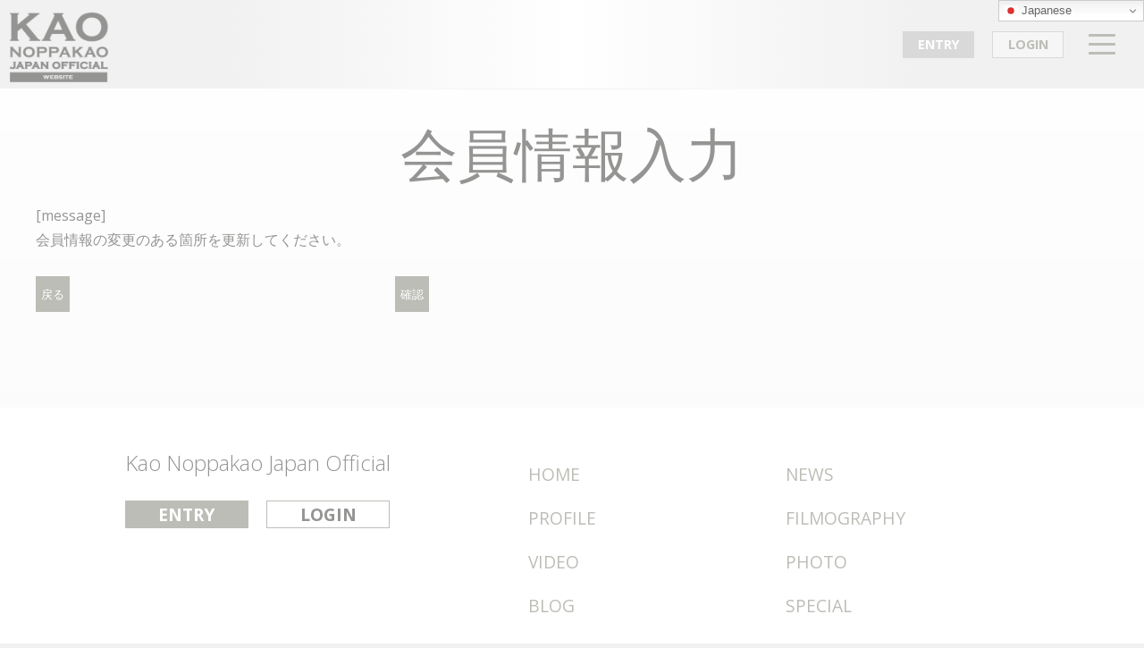

--- FILE ---
content_type: text/html; charset=UTF-8
request_url: https://kaonoppakao.jp/main01/member05/
body_size: 10104
content:
<!doctype html>
<html lang="ja">
<head>
<meta charset="utf-8">
<meta name="viewport" content="width=device-width">
<meta http-equiv="X-UA-Compatible" content="IE=edge">
<title>会員情報入力 | Kao Noppakao Japan Official</title>    
<meta name="description" content="">
    
<!--sp用  icon-->
<link rel="icon" href="favicon.ico">
<link rel="apple-touch-icon" href="hhttps://kaonoppakao.jp/wp-content/themes/kao/images/apple-touch-icon.png" sizes="180x180">
<link rel="icon" type="image/png" href="https://kaonoppakao.jp/wp-content/themes/kao/images/android-touch-icon.png" sizes="192x192">    
    
 <!--OGP-->
  <meta property="og:url" content="https://kaonoppakao.jp" />
  <meta property="og:type" content="website" />
  <meta property="og:title" content="Kao Noppakao Japan Official" />
  <meta property="og:description" content="ACTOR THAILAND「Kao Noppakao」Japan Official" />
  <meta property="og:image" content="https://kaonoppakao.jp/wp-content/themes/kao/images/ogp.jpg?20201021" />
    
<!--twitterの設定-->
<meta name="twitter:card" content="photo">
<meta name="twitter:site" content="@numberx9th">
<meta name="twitter:image" content="https://kaonoppakao.jp/wp-content/themes/kao/images/ogp.jpg" />
<meta name="twitter:title" content="Kao Noppakao Japan Official">
<meta name="twitter:description" content="Official Twitter for Kao Noppakao">      

    
<link rel="stylesheet" href="https://kaonoppakao.jp/wp-content/themes/kao/css/reset.css">
<link rel="stylesheet" href="https://kaonoppakao.jp/wp-content/themes/kao/css/common.css">
<link rel="stylesheet" href="https://kaonoppakao.jp/wp-content/themes/kao/css/drawer.css">
<link rel="stylesheet" href="https://kaonoppakao.jp/wp-content/themes/kao/css/base.css?20260114193727">
<link rel="stylesheet" href="https://kaonoppakao.jp/wp-content/themes/kao/css/responsive.css?20260114193727">
    
<!-- font -->
<link rel="preconnect" href="https://fonts.googleapis.com">
<link rel="preconnect" href="https://fonts.gstatic.com" crossorigin>
<link href="https://fonts.googleapis.com/css2?family=Noto+Sans+JP:wght@300;400;500;600;900&family=Open+Sans:wght@300;400;500;700&display=swap" rel="stylesheet">  
    
<!--アニメーション-->    
<link
  rel="stylesheet"
  href="https://cdnjs.cloudflare.com/ajax/libs/animate.css/3.6.2/animate.min.css"
/>    
    
<script>(function(html){html.className = html.className.replace(/\bno-js\b/,'js')})(document.documentElement);</script>
<title>会員情報入力 | Kao Noppakao Japan Official</title>
	<style>img:is([sizes="auto" i], [sizes^="auto," i]) { contain-intrinsic-size: 3000px 1500px }</style>
	
		<!-- All in One SEO 4.9.3 - aioseo.com -->
	<meta name="description" content="[message] [starry-multilingual key=&#039;会員情報の変更のある箇所を更新してくだ" />
	<meta name="robots" content="max-image-preview:large" />
	<link rel="canonical" href="https://kaonoppakao.jp/main01/member05/" />
	<meta name="generator" content="All in One SEO (AIOSEO) 4.9.3" />
		<meta property="og:locale" content="ja_JP" />
		<meta property="og:site_name" content="Kao Noppakao Japan Official |" />
		<meta property="og:type" content="article" />
		<meta property="og:title" content="会員情報入力 | Kao Noppakao Japan Official" />
		<meta property="og:description" content="[message] [starry-multilingual key=&#039;会員情報の変更のある箇所を更新してくだ" />
		<meta property="og:url" content="https://kaonoppakao.jp/main01/member05/" />
		<meta property="article:published_time" content="2023-07-07T04:24:12+00:00" />
		<meta property="article:modified_time" content="2024-10-22T03:09:37+00:00" />
		<meta name="twitter:card" content="summary_large_image" />
		<meta name="twitter:title" content="会員情報入力 | Kao Noppakao Japan Official" />
		<meta name="twitter:description" content="[message] [starry-multilingual key=&#039;会員情報の変更のある箇所を更新してくだ" />
		<script type="application/ld+json" class="aioseo-schema">
			{"@context":"https:\/\/schema.org","@graph":[{"@type":"BreadcrumbList","@id":"https:\/\/kaonoppakao.jp\/main01\/member05\/#breadcrumblist","itemListElement":[{"@type":"ListItem","@id":"https:\/\/kaonoppakao.jp#listItem","position":1,"name":"\u30db\u30fc\u30e0","item":"https:\/\/kaonoppakao.jp","nextItem":{"@type":"ListItem","@id":"https:\/\/kaonoppakao.jp\/main01\/#listItem","name":"STARRY\u30da\u30fc\u30b8\uff08STARRY Pages\uff09"}},{"@type":"ListItem","@id":"https:\/\/kaonoppakao.jp\/main01\/#listItem","position":2,"name":"STARRY\u30da\u30fc\u30b8\uff08STARRY Pages\uff09","item":"https:\/\/kaonoppakao.jp\/main01\/","nextItem":{"@type":"ListItem","@id":"https:\/\/kaonoppakao.jp\/main01\/member05\/#listItem","name":"\u4f1a\u54e1\u60c5\u5831\u5165\u529b"},"previousItem":{"@type":"ListItem","@id":"https:\/\/kaonoppakao.jp#listItem","name":"\u30db\u30fc\u30e0"}},{"@type":"ListItem","@id":"https:\/\/kaonoppakao.jp\/main01\/member05\/#listItem","position":3,"name":"\u4f1a\u54e1\u60c5\u5831\u5165\u529b","previousItem":{"@type":"ListItem","@id":"https:\/\/kaonoppakao.jp\/main01\/#listItem","name":"STARRY\u30da\u30fc\u30b8\uff08STARRY Pages\uff09"}}]},{"@type":"Organization","@id":"https:\/\/kaonoppakao.jp\/#organization","name":"Kao Noppakao Japan Official","url":"https:\/\/kaonoppakao.jp\/"},{"@type":"WebPage","@id":"https:\/\/kaonoppakao.jp\/main01\/member05\/#webpage","url":"https:\/\/kaonoppakao.jp\/main01\/member05\/","name":"\u4f1a\u54e1\u60c5\u5831\u5165\u529b | Kao Noppakao Japan Official","description":"[message] [starry-multilingual key='\u4f1a\u54e1\u60c5\u5831\u306e\u5909\u66f4\u306e\u3042\u308b\u7b87\u6240\u3092\u66f4\u65b0\u3057\u3066\u304f\u3060","inLanguage":"ja","isPartOf":{"@id":"https:\/\/kaonoppakao.jp\/#website"},"breadcrumb":{"@id":"https:\/\/kaonoppakao.jp\/main01\/member05\/#breadcrumblist"},"datePublished":"2023-07-07T13:24:12+09:00","dateModified":"2024-10-22T12:09:37+09:00"},{"@type":"WebSite","@id":"https:\/\/kaonoppakao.jp\/#website","url":"https:\/\/kaonoppakao.jp\/","name":"Kao Noppakao Japan Official","inLanguage":"ja","publisher":{"@id":"https:\/\/kaonoppakao.jp\/#organization"}}]}
		</script>
		<!-- All in One SEO -->

<link rel='dns-prefetch' href='//fonts.googleapis.com' />
<link href='https://fonts.gstatic.com' crossorigin rel='preconnect' />
<link rel="alternate" type="application/rss+xml" title="Kao Noppakao Japan Official &raquo; フィード" href="https://kaonoppakao.jp/feed/" />
<link rel="alternate" type="application/rss+xml" title="Kao Noppakao Japan Official &raquo; コメントフィード" href="https://kaonoppakao.jp/comments/feed/" />
<script type="text/javascript">
/* <![CDATA[ */
window._wpemojiSettings = {"baseUrl":"https:\/\/s.w.org\/images\/core\/emoji\/15.0.3\/72x72\/","ext":".png","svgUrl":"https:\/\/s.w.org\/images\/core\/emoji\/15.0.3\/svg\/","svgExt":".svg","source":{"concatemoji":"https:\/\/kaonoppakao.jp\/wp-includes\/js\/wp-emoji-release.min.js?ver=6.7.4"}};
/*! This file is auto-generated */
!function(i,n){var o,s,e;function c(e){try{var t={supportTests:e,timestamp:(new Date).valueOf()};sessionStorage.setItem(o,JSON.stringify(t))}catch(e){}}function p(e,t,n){e.clearRect(0,0,e.canvas.width,e.canvas.height),e.fillText(t,0,0);var t=new Uint32Array(e.getImageData(0,0,e.canvas.width,e.canvas.height).data),r=(e.clearRect(0,0,e.canvas.width,e.canvas.height),e.fillText(n,0,0),new Uint32Array(e.getImageData(0,0,e.canvas.width,e.canvas.height).data));return t.every(function(e,t){return e===r[t]})}function u(e,t,n){switch(t){case"flag":return n(e,"\ud83c\udff3\ufe0f\u200d\u26a7\ufe0f","\ud83c\udff3\ufe0f\u200b\u26a7\ufe0f")?!1:!n(e,"\ud83c\uddfa\ud83c\uddf3","\ud83c\uddfa\u200b\ud83c\uddf3")&&!n(e,"\ud83c\udff4\udb40\udc67\udb40\udc62\udb40\udc65\udb40\udc6e\udb40\udc67\udb40\udc7f","\ud83c\udff4\u200b\udb40\udc67\u200b\udb40\udc62\u200b\udb40\udc65\u200b\udb40\udc6e\u200b\udb40\udc67\u200b\udb40\udc7f");case"emoji":return!n(e,"\ud83d\udc26\u200d\u2b1b","\ud83d\udc26\u200b\u2b1b")}return!1}function f(e,t,n){var r="undefined"!=typeof WorkerGlobalScope&&self instanceof WorkerGlobalScope?new OffscreenCanvas(300,150):i.createElement("canvas"),a=r.getContext("2d",{willReadFrequently:!0}),o=(a.textBaseline="top",a.font="600 32px Arial",{});return e.forEach(function(e){o[e]=t(a,e,n)}),o}function t(e){var t=i.createElement("script");t.src=e,t.defer=!0,i.head.appendChild(t)}"undefined"!=typeof Promise&&(o="wpEmojiSettingsSupports",s=["flag","emoji"],n.supports={everything:!0,everythingExceptFlag:!0},e=new Promise(function(e){i.addEventListener("DOMContentLoaded",e,{once:!0})}),new Promise(function(t){var n=function(){try{var e=JSON.parse(sessionStorage.getItem(o));if("object"==typeof e&&"number"==typeof e.timestamp&&(new Date).valueOf()<e.timestamp+604800&&"object"==typeof e.supportTests)return e.supportTests}catch(e){}return null}();if(!n){if("undefined"!=typeof Worker&&"undefined"!=typeof OffscreenCanvas&&"undefined"!=typeof URL&&URL.createObjectURL&&"undefined"!=typeof Blob)try{var e="postMessage("+f.toString()+"("+[JSON.stringify(s),u.toString(),p.toString()].join(",")+"));",r=new Blob([e],{type:"text/javascript"}),a=new Worker(URL.createObjectURL(r),{name:"wpTestEmojiSupports"});return void(a.onmessage=function(e){c(n=e.data),a.terminate(),t(n)})}catch(e){}c(n=f(s,u,p))}t(n)}).then(function(e){for(var t in e)n.supports[t]=e[t],n.supports.everything=n.supports.everything&&n.supports[t],"flag"!==t&&(n.supports.everythingExceptFlag=n.supports.everythingExceptFlag&&n.supports[t]);n.supports.everythingExceptFlag=n.supports.everythingExceptFlag&&!n.supports.flag,n.DOMReady=!1,n.readyCallback=function(){n.DOMReady=!0}}).then(function(){return e}).then(function(){var e;n.supports.everything||(n.readyCallback(),(e=n.source||{}).concatemoji?t(e.concatemoji):e.wpemoji&&e.twemoji&&(t(e.twemoji),t(e.wpemoji)))}))}((window,document),window._wpemojiSettings);
/* ]]> */
</script>
<style id='wp-emoji-styles-inline-css' type='text/css'>

	img.wp-smiley, img.emoji {
		display: inline !important;
		border: none !important;
		box-shadow: none !important;
		height: 1em !important;
		width: 1em !important;
		margin: 0 0.07em !important;
		vertical-align: -0.1em !important;
		background: none !important;
		padding: 0 !important;
	}
</style>
<link rel='stylesheet' id='wp-block-library-css' href='https://kaonoppakao.jp/wp-includes/css/dist/block-library/style.min.css?ver=6.7.4' type='text/css' media='all' />
<style id='wp-block-library-theme-inline-css' type='text/css'>
.wp-block-audio :where(figcaption){color:#555;font-size:13px;text-align:center}.is-dark-theme .wp-block-audio :where(figcaption){color:#ffffffa6}.wp-block-audio{margin:0 0 1em}.wp-block-code{border:1px solid #ccc;border-radius:4px;font-family:Menlo,Consolas,monaco,monospace;padding:.8em 1em}.wp-block-embed :where(figcaption){color:#555;font-size:13px;text-align:center}.is-dark-theme .wp-block-embed :where(figcaption){color:#ffffffa6}.wp-block-embed{margin:0 0 1em}.blocks-gallery-caption{color:#555;font-size:13px;text-align:center}.is-dark-theme .blocks-gallery-caption{color:#ffffffa6}:root :where(.wp-block-image figcaption){color:#555;font-size:13px;text-align:center}.is-dark-theme :root :where(.wp-block-image figcaption){color:#ffffffa6}.wp-block-image{margin:0 0 1em}.wp-block-pullquote{border-bottom:4px solid;border-top:4px solid;color:currentColor;margin-bottom:1.75em}.wp-block-pullquote cite,.wp-block-pullquote footer,.wp-block-pullquote__citation{color:currentColor;font-size:.8125em;font-style:normal;text-transform:uppercase}.wp-block-quote{border-left:.25em solid;margin:0 0 1.75em;padding-left:1em}.wp-block-quote cite,.wp-block-quote footer{color:currentColor;font-size:.8125em;font-style:normal;position:relative}.wp-block-quote:where(.has-text-align-right){border-left:none;border-right:.25em solid;padding-left:0;padding-right:1em}.wp-block-quote:where(.has-text-align-center){border:none;padding-left:0}.wp-block-quote.is-large,.wp-block-quote.is-style-large,.wp-block-quote:where(.is-style-plain){border:none}.wp-block-search .wp-block-search__label{font-weight:700}.wp-block-search__button{border:1px solid #ccc;padding:.375em .625em}:where(.wp-block-group.has-background){padding:1.25em 2.375em}.wp-block-separator.has-css-opacity{opacity:.4}.wp-block-separator{border:none;border-bottom:2px solid;margin-left:auto;margin-right:auto}.wp-block-separator.has-alpha-channel-opacity{opacity:1}.wp-block-separator:not(.is-style-wide):not(.is-style-dots){width:100px}.wp-block-separator.has-background:not(.is-style-dots){border-bottom:none;height:1px}.wp-block-separator.has-background:not(.is-style-wide):not(.is-style-dots){height:2px}.wp-block-table{margin:0 0 1em}.wp-block-table td,.wp-block-table th{word-break:normal}.wp-block-table :where(figcaption){color:#555;font-size:13px;text-align:center}.is-dark-theme .wp-block-table :where(figcaption){color:#ffffffa6}.wp-block-video :where(figcaption){color:#555;font-size:13px;text-align:center}.is-dark-theme .wp-block-video :where(figcaption){color:#ffffffa6}.wp-block-video{margin:0 0 1em}:root :where(.wp-block-template-part.has-background){margin-bottom:0;margin-top:0;padding:1.25em 2.375em}
</style>
<link rel='stylesheet' id='aioseo/css/src/vue/standalone/blocks/table-of-contents/global.scss-css' href='https://kaonoppakao.jp/wp-content/plugins/all-in-one-seo-pack/dist/Lite/assets/css/table-of-contents/global.e90f6d47.css?ver=4.9.3' type='text/css' media='all' />
<style id='classic-theme-styles-inline-css' type='text/css'>
/*! This file is auto-generated */
.wp-block-button__link{color:#fff;background-color:#32373c;border-radius:9999px;box-shadow:none;text-decoration:none;padding:calc(.667em + 2px) calc(1.333em + 2px);font-size:1.125em}.wp-block-file__button{background:#32373c;color:#fff;text-decoration:none}
</style>
<style id='global-styles-inline-css' type='text/css'>
:root{--wp--preset--aspect-ratio--square: 1;--wp--preset--aspect-ratio--4-3: 4/3;--wp--preset--aspect-ratio--3-4: 3/4;--wp--preset--aspect-ratio--3-2: 3/2;--wp--preset--aspect-ratio--2-3: 2/3;--wp--preset--aspect-ratio--16-9: 16/9;--wp--preset--aspect-ratio--9-16: 9/16;--wp--preset--color--black: #000000;--wp--preset--color--cyan-bluish-gray: #abb8c3;--wp--preset--color--white: #ffffff;--wp--preset--color--pale-pink: #f78da7;--wp--preset--color--vivid-red: #cf2e2e;--wp--preset--color--luminous-vivid-orange: #ff6900;--wp--preset--color--luminous-vivid-amber: #fcb900;--wp--preset--color--light-green-cyan: #7bdcb5;--wp--preset--color--vivid-green-cyan: #00d084;--wp--preset--color--pale-cyan-blue: #8ed1fc;--wp--preset--color--vivid-cyan-blue: #0693e3;--wp--preset--color--vivid-purple: #9b51e0;--wp--preset--gradient--vivid-cyan-blue-to-vivid-purple: linear-gradient(135deg,rgba(6,147,227,1) 0%,rgb(155,81,224) 100%);--wp--preset--gradient--light-green-cyan-to-vivid-green-cyan: linear-gradient(135deg,rgb(122,220,180) 0%,rgb(0,208,130) 100%);--wp--preset--gradient--luminous-vivid-amber-to-luminous-vivid-orange: linear-gradient(135deg,rgba(252,185,0,1) 0%,rgba(255,105,0,1) 100%);--wp--preset--gradient--luminous-vivid-orange-to-vivid-red: linear-gradient(135deg,rgba(255,105,0,1) 0%,rgb(207,46,46) 100%);--wp--preset--gradient--very-light-gray-to-cyan-bluish-gray: linear-gradient(135deg,rgb(238,238,238) 0%,rgb(169,184,195) 100%);--wp--preset--gradient--cool-to-warm-spectrum: linear-gradient(135deg,rgb(74,234,220) 0%,rgb(151,120,209) 20%,rgb(207,42,186) 40%,rgb(238,44,130) 60%,rgb(251,105,98) 80%,rgb(254,248,76) 100%);--wp--preset--gradient--blush-light-purple: linear-gradient(135deg,rgb(255,206,236) 0%,rgb(152,150,240) 100%);--wp--preset--gradient--blush-bordeaux: linear-gradient(135deg,rgb(254,205,165) 0%,rgb(254,45,45) 50%,rgb(107,0,62) 100%);--wp--preset--gradient--luminous-dusk: linear-gradient(135deg,rgb(255,203,112) 0%,rgb(199,81,192) 50%,rgb(65,88,208) 100%);--wp--preset--gradient--pale-ocean: linear-gradient(135deg,rgb(255,245,203) 0%,rgb(182,227,212) 50%,rgb(51,167,181) 100%);--wp--preset--gradient--electric-grass: linear-gradient(135deg,rgb(202,248,128) 0%,rgb(113,206,126) 100%);--wp--preset--gradient--midnight: linear-gradient(135deg,rgb(2,3,129) 0%,rgb(40,116,252) 100%);--wp--preset--font-size--small: 13px;--wp--preset--font-size--medium: 20px;--wp--preset--font-size--large: 36px;--wp--preset--font-size--x-large: 42px;--wp--preset--spacing--20: 0.44rem;--wp--preset--spacing--30: 0.67rem;--wp--preset--spacing--40: 1rem;--wp--preset--spacing--50: 1.5rem;--wp--preset--spacing--60: 2.25rem;--wp--preset--spacing--70: 3.38rem;--wp--preset--spacing--80: 5.06rem;--wp--preset--shadow--natural: 6px 6px 9px rgba(0, 0, 0, 0.2);--wp--preset--shadow--deep: 12px 12px 50px rgba(0, 0, 0, 0.4);--wp--preset--shadow--sharp: 6px 6px 0px rgba(0, 0, 0, 0.2);--wp--preset--shadow--outlined: 6px 6px 0px -3px rgba(255, 255, 255, 1), 6px 6px rgba(0, 0, 0, 1);--wp--preset--shadow--crisp: 6px 6px 0px rgba(0, 0, 0, 1);}:where(.is-layout-flex){gap: 0.5em;}:where(.is-layout-grid){gap: 0.5em;}body .is-layout-flex{display: flex;}.is-layout-flex{flex-wrap: wrap;align-items: center;}.is-layout-flex > :is(*, div){margin: 0;}body .is-layout-grid{display: grid;}.is-layout-grid > :is(*, div){margin: 0;}:where(.wp-block-columns.is-layout-flex){gap: 2em;}:where(.wp-block-columns.is-layout-grid){gap: 2em;}:where(.wp-block-post-template.is-layout-flex){gap: 1.25em;}:where(.wp-block-post-template.is-layout-grid){gap: 1.25em;}.has-black-color{color: var(--wp--preset--color--black) !important;}.has-cyan-bluish-gray-color{color: var(--wp--preset--color--cyan-bluish-gray) !important;}.has-white-color{color: var(--wp--preset--color--white) !important;}.has-pale-pink-color{color: var(--wp--preset--color--pale-pink) !important;}.has-vivid-red-color{color: var(--wp--preset--color--vivid-red) !important;}.has-luminous-vivid-orange-color{color: var(--wp--preset--color--luminous-vivid-orange) !important;}.has-luminous-vivid-amber-color{color: var(--wp--preset--color--luminous-vivid-amber) !important;}.has-light-green-cyan-color{color: var(--wp--preset--color--light-green-cyan) !important;}.has-vivid-green-cyan-color{color: var(--wp--preset--color--vivid-green-cyan) !important;}.has-pale-cyan-blue-color{color: var(--wp--preset--color--pale-cyan-blue) !important;}.has-vivid-cyan-blue-color{color: var(--wp--preset--color--vivid-cyan-blue) !important;}.has-vivid-purple-color{color: var(--wp--preset--color--vivid-purple) !important;}.has-black-background-color{background-color: var(--wp--preset--color--black) !important;}.has-cyan-bluish-gray-background-color{background-color: var(--wp--preset--color--cyan-bluish-gray) !important;}.has-white-background-color{background-color: var(--wp--preset--color--white) !important;}.has-pale-pink-background-color{background-color: var(--wp--preset--color--pale-pink) !important;}.has-vivid-red-background-color{background-color: var(--wp--preset--color--vivid-red) !important;}.has-luminous-vivid-orange-background-color{background-color: var(--wp--preset--color--luminous-vivid-orange) !important;}.has-luminous-vivid-amber-background-color{background-color: var(--wp--preset--color--luminous-vivid-amber) !important;}.has-light-green-cyan-background-color{background-color: var(--wp--preset--color--light-green-cyan) !important;}.has-vivid-green-cyan-background-color{background-color: var(--wp--preset--color--vivid-green-cyan) !important;}.has-pale-cyan-blue-background-color{background-color: var(--wp--preset--color--pale-cyan-blue) !important;}.has-vivid-cyan-blue-background-color{background-color: var(--wp--preset--color--vivid-cyan-blue) !important;}.has-vivid-purple-background-color{background-color: var(--wp--preset--color--vivid-purple) !important;}.has-black-border-color{border-color: var(--wp--preset--color--black) !important;}.has-cyan-bluish-gray-border-color{border-color: var(--wp--preset--color--cyan-bluish-gray) !important;}.has-white-border-color{border-color: var(--wp--preset--color--white) !important;}.has-pale-pink-border-color{border-color: var(--wp--preset--color--pale-pink) !important;}.has-vivid-red-border-color{border-color: var(--wp--preset--color--vivid-red) !important;}.has-luminous-vivid-orange-border-color{border-color: var(--wp--preset--color--luminous-vivid-orange) !important;}.has-luminous-vivid-amber-border-color{border-color: var(--wp--preset--color--luminous-vivid-amber) !important;}.has-light-green-cyan-border-color{border-color: var(--wp--preset--color--light-green-cyan) !important;}.has-vivid-green-cyan-border-color{border-color: var(--wp--preset--color--vivid-green-cyan) !important;}.has-pale-cyan-blue-border-color{border-color: var(--wp--preset--color--pale-cyan-blue) !important;}.has-vivid-cyan-blue-border-color{border-color: var(--wp--preset--color--vivid-cyan-blue) !important;}.has-vivid-purple-border-color{border-color: var(--wp--preset--color--vivid-purple) !important;}.has-vivid-cyan-blue-to-vivid-purple-gradient-background{background: var(--wp--preset--gradient--vivid-cyan-blue-to-vivid-purple) !important;}.has-light-green-cyan-to-vivid-green-cyan-gradient-background{background: var(--wp--preset--gradient--light-green-cyan-to-vivid-green-cyan) !important;}.has-luminous-vivid-amber-to-luminous-vivid-orange-gradient-background{background: var(--wp--preset--gradient--luminous-vivid-amber-to-luminous-vivid-orange) !important;}.has-luminous-vivid-orange-to-vivid-red-gradient-background{background: var(--wp--preset--gradient--luminous-vivid-orange-to-vivid-red) !important;}.has-very-light-gray-to-cyan-bluish-gray-gradient-background{background: var(--wp--preset--gradient--very-light-gray-to-cyan-bluish-gray) !important;}.has-cool-to-warm-spectrum-gradient-background{background: var(--wp--preset--gradient--cool-to-warm-spectrum) !important;}.has-blush-light-purple-gradient-background{background: var(--wp--preset--gradient--blush-light-purple) !important;}.has-blush-bordeaux-gradient-background{background: var(--wp--preset--gradient--blush-bordeaux) !important;}.has-luminous-dusk-gradient-background{background: var(--wp--preset--gradient--luminous-dusk) !important;}.has-pale-ocean-gradient-background{background: var(--wp--preset--gradient--pale-ocean) !important;}.has-electric-grass-gradient-background{background: var(--wp--preset--gradient--electric-grass) !important;}.has-midnight-gradient-background{background: var(--wp--preset--gradient--midnight) !important;}.has-small-font-size{font-size: var(--wp--preset--font-size--small) !important;}.has-medium-font-size{font-size: var(--wp--preset--font-size--medium) !important;}.has-large-font-size{font-size: var(--wp--preset--font-size--large) !important;}.has-x-large-font-size{font-size: var(--wp--preset--font-size--x-large) !important;}
:where(.wp-block-post-template.is-layout-flex){gap: 1.25em;}:where(.wp-block-post-template.is-layout-grid){gap: 1.25em;}
:where(.wp-block-columns.is-layout-flex){gap: 2em;}:where(.wp-block-columns.is-layout-grid){gap: 2em;}
:root :where(.wp-block-pullquote){font-size: 1.5em;line-height: 1.6;}
</style>
<link rel='stylesheet' id='contact-form-7-css' href='https://kaonoppakao.jp/wp-content/plugins/contact-form-7/includes/css/styles.css?ver=5.8' type='text/css' media='all' />
<link rel='stylesheet' id='foobox-free-min-css' href='https://kaonoppakao.jp/wp-content/plugins/foobox-image-lightbox/free/css/foobox.free.min.css?ver=2.7.27' type='text/css' media='all' />
<link rel='stylesheet' id='wp-pagenavi-css' href='https://kaonoppakao.jp/wp-content/plugins/wp-pagenavi/pagenavi-css.css?ver=2.70' type='text/css' media='all' />
<link rel='stylesheet' id='dashicons-css' href='https://kaonoppakao.jp/wp-includes/css/dashicons.min.css?ver=6.7.4' type='text/css' media='all' />
<link rel='stylesheet' id='twentyseventeen-fonts-css' href='https://fonts.googleapis.com/css?family=Libre+Franklin%3A300%2C300i%2C400%2C400i%2C600%2C600i%2C800%2C800i&#038;subset=latin%2Clatin-ext' type='text/css' media='all' />
<link rel='stylesheet' id='twentyseventeen-style-css' href='https://kaonoppakao.jp/wp-content/themes/kao/style.css?ver=6.7.4' type='text/css' media='all' />
<link rel='stylesheet' id='twentyseventeen-block-style-css' href='https://kaonoppakao.jp/wp-content/themes/kao/assets/css/blocks.css?ver=1.0' type='text/css' media='all' />
<!--[if lt IE 9]>
<link rel='stylesheet' id='twentyseventeen-ie8-css' href='https://kaonoppakao.jp/wp-content/themes/kao/assets/css/ie8.css?ver=1.0' type='text/css' media='all' />
<![endif]-->
<script type="text/javascript" src="https://kaonoppakao.jp/wp-includes/js/jquery/jquery.min.js?ver=3.7.1" id="jquery-core-js"></script>
<script type="text/javascript" src="https://kaonoppakao.jp/wp-includes/js/jquery/jquery-migrate.min.js?ver=3.4.1" id="jquery-migrate-js"></script>
<!--[if lt IE 9]>
<script type="text/javascript" src="https://kaonoppakao.jp/wp-content/themes/kao/assets/js/html5.js?ver=3.7.3" id="html5-js"></script>
<![endif]-->
<script type="text/javascript" id="foobox-free-min-js-before">
/* <![CDATA[ */
/* Run FooBox FREE (v2.7.27) */
var FOOBOX = window.FOOBOX = {
	ready: true,
	disableOthers: false,
	o: {wordpress: { enabled: true }, countMessage:'image %index of %total', captions: { dataTitle: ["captionTitle","title"], dataDesc: ["captionDesc","description"] }, excludes:'.fbx-link,.nofoobox,.nolightbox,a[href*="pinterest.com/pin/create/button/"]', affiliate : { enabled: false }},
	selectors: [
		".gallery", ".wp-block-gallery", ".wp-caption", ".wp-block-image", "a:has(img[class*=wp-image-])", ".foobox"
	],
	pre: function( $ ){
		// Custom JavaScript (Pre)
		
	},
	post: function( $ ){
		// Custom JavaScript (Post)
		
		// Custom Captions Code
		
	},
	custom: function( $ ){
		// Custom Extra JS
		
	}
};
/* ]]> */
</script>
<script type="text/javascript" src="https://kaonoppakao.jp/wp-content/plugins/foobox-image-lightbox/free/js/foobox.free.min.js?ver=2.7.27" id="foobox-free-min-js"></script>
<link rel="https://api.w.org/" href="https://kaonoppakao.jp/wp-json/" /><link rel="alternate" title="JSON" type="application/json" href="https://kaonoppakao.jp/wp-json/wp/v2/pages/45" /><link rel="EditURI" type="application/rsd+xml" title="RSD" href="https://kaonoppakao.jp/xmlrpc.php?rsd" />
<meta name="generator" content="WordPress 6.7.4" />
<link rel='shortlink' href='https://kaonoppakao.jp/?p=45' />
<link rel="alternate" title="oEmbed (JSON)" type="application/json+oembed" href="https://kaonoppakao.jp/wp-json/oembed/1.0/embed?url=https%3A%2F%2Fkaonoppakao.jp%2Fmain01%2Fmember05%2F" />
<link rel="alternate" title="oEmbed (XML)" type="text/xml+oembed" href="https://kaonoppakao.jp/wp-json/oembed/1.0/embed?url=https%3A%2F%2Fkaonoppakao.jp%2Fmain01%2Fmember05%2F&#038;format=xml" />
<script type='text/javascript' src='https://kaonoppakao.jp/wp-content/plugins/wp-starry/js/wp-starry-base.js'></script>
<link rel='stylesheet' type='text/css' href='https://kaonoppakao.jp/wp-content/plugins/wp-starry/css/wp-starry-base.css'>
<script type='text/javascript' src='https://kaonoppakao.jp/wp-content/plugins/wp-starry/js/wp-starry-ec.js'></script>
<link rel='stylesheet' type='text/css' href='https://kaonoppakao.jp/wp-content/plugins/wp-starry/css/wp-starry-ec.css'>
<link rel='stylesheet' type='text/css' href='https://kaonoppakao.jp/wp-content/plugins/wp-starry/css/wp-starry.css'>
<script type="text/javascript" src="https://static.mul-pay.jp/ext/js/token.js"></script>
<script src="https://www.google.com/recaptcha/enterprise.js" data-callback="clearcall" data-sitekey=6LfNX1YqAAAAAN5-ijgSGeBuJwk9h2KH1Egf9Td4></script>
<link rel="icon" href="https://kaonoppakao.jp/wp-content/uploads/2023/08/cropped-logo_main_512-32x32.jpg" sizes="32x32" />
<link rel="icon" href="https://kaonoppakao.jp/wp-content/uploads/2023/08/cropped-logo_main_512-192x192.jpg" sizes="192x192" />
<link rel="apple-touch-icon" href="https://kaonoppakao.jp/wp-content/uploads/2023/08/cropped-logo_main_512-180x180.jpg" />
<meta name="msapplication-TileImage" content="https://kaonoppakao.jp/wp-content/uploads/2023/08/cropped-logo_main_512-270x270.jpg" />
    

</head>

<body class="preload">  

<div class="wrapper child">
	<header>        
    <div id="header-child" class="">
          
        <h1>
            <a href="https://kaonoppakao.jp"><img src="https://kaonoppakao.jp/wp-content/themes/kao/images/logo_gray.png" alt="Kao Noppakao Japan Official"></a>
            </h1>

        <!--STARRY-->
        <div class="header-top-menu">
        <div class="menu-starry_menu-container"><ul id="STARRY" class="menu"><li id="menu-item-77" class="entry menu-item menu-item-type-post_type menu-item-object-page menu-item-77"><a href="https://kaonoppakao.jp/main01/entry01/">ENTRY</a></li>
<li id="menu-item-75" class="menu-item menu-item-type-post_type menu-item-object-page menu-item-75"><a href="https://kaonoppakao.jp/main01/login01/">LOGIN</a></li>
</ul></div>         
    
        </div>
        
<div id="navArea">
    
  <nav>
      
    <div class="inner">
        
    <div class="navlogo">
        <a href="https://kaonoppakao.jp"><img src="https://kaonoppakao.jp/wp-content/themes/kao/images/logo_gray.png" alt="Kao Noppakao Japan Official"></a></div>    
        
    <div class="">   
        <div class="menu-main_menu-container"><ul id="Primary" class="menu"><li id="menu-item-164" class="menu-item menu-item-type-custom menu-item-object-custom menu-item-164"><a href="/">HOME</a></li>
<li id="menu-item-165" class="menu-item menu-item-type-custom menu-item-object-custom menu-item-165"><a href="/news/">NEWS</a></li>
<li id="menu-item-162" class="menu-item menu-item-type-post_type menu-item-object-page menu-item-162"><a href="https://kaonoppakao.jp/profile/">PROFILE<!--更新可能--></a></li>
<li id="menu-item-168" class="menu-item menu-item-type-custom menu-item-object-custom menu-item-168"><a href="/filmography/">FILMOGRAPHY</a></li>
<li id="menu-item-166" class="menu-item menu-item-type-custom menu-item-object-custom menu-item-166"><a href="/video/">VIDEO</a></li>
<li id="menu-item-167" class="menu-item menu-item-type-custom menu-item-object-custom menu-item-167"><a href="/photo/">PHOTO</a></li>
<li id="menu-item-161" class="menu-item menu-item-type-post_type menu-item-object-page menu-item-161"><a href="https://kaonoppakao.jp/blog/">BLOG</a></li>
<li id="menu-item-169" class="menu-item menu-item-type-custom menu-item-object-custom menu-item-169"><a href="/special/">SPECIAL</a></li>
<li id="menu-item-160" class="menu-item menu-item-type-post_type menu-item-object-page menu-item-160"><a href="https://kaonoppakao.jp/present/">PRESENT</a></li>
<li id="menu-item-171" class="menu-item menu-item-type-custom menu-item-object-custom menu-item-has-children menu-item-171"><a>SHOP</a>
<ul class="sub-menu">
	<li id="menu-item-208" class="menu-item menu-item-type-post_type menu-item-object-page menu-item-208"><a href="https://kaonoppakao.jp/official-shop/">OFFICIAL SHOP</a></li>
	<li id="menu-item-170" class="menu-item menu-item-type-custom menu-item-object-custom menu-item-170"><a target="_blank" href="https://kaonoppakao-gacha.starry-content.solutions/gachafree">GACHA</a></li>
</ul>
</li>
<li id="menu-item-236" class="menu-item menu-item-type-post_type menu-item-object-page menu-item-236"><a href="https://kaonoppakao.jp/membership-card/">MEMBERSHIP CARD<!--更新用--></a></li>
<li id="menu-item-159" class="menu-item menu-item-type-post_type menu-item-object-page menu-item-159"><a href="https://kaonoppakao.jp/fanclub/">FANCLUB</a></li>
<li id="menu-item-163" class="menu-item menu-item-type-post_type menu-item-object-page menu-item-163"><a href="https://kaonoppakao.jp/main01/support01/">CONTACT</a></li>
</ul></div>      
        
        <!--SNS-->
        <div class="menu-sns-container"><ul id="SNS" class="menu"><li id="menu-item-172" class="menu-item menu-item-type-custom menu-item-object-custom menu-item-172"><a target="_blank" href="https://www.instagram.com/numberx9th/"><img src="/wp-content/themes/kao/images/instagram.png" alt="instagram"></a></li>
<li id="menu-item-173" class="menu-item menu-item-type-custom menu-item-object-custom menu-item-173"><a target="_blank" href="https://twitter.com/numberx9th"><img src="/wp-content/themes/kao/images/X.png" alt="X"></a></li>
</ul></div>  
        
    </div>
    </div>
  </nav>

  <div class="toggle_btn">
    <span></span>
    <span></span>
    <span></span>
  </div>

  <div id="mask"></div>

</div></div>
	</header>

	

<div class="area">
<h2 class="color-gray">会員情報入力</h2>
	<div id="primary" class="content-area">
		<main id="main" class="site-main fc-f" role="main">

      
            
    <div id='div_member05' class='stry-wrap'>
[message]</p>
<form name='frmMember05' action='?page_id=45' method='post'>
会員情報の変更のある箇所を更新してください。</p>
<div style='display: inline-block;'><button type='button' id='backbtn' name='backbtn' onclick='backMemberInput(41);'>戻る</button></div>
<div style='display: inline-block; margin-left: 30%;'><button type='submit' id='btn' name='btn'>確認</button></div>
<p><input type='hidden' name='tid' value=''><br />
</form>
</div>
        
            
          

		</main><!-- #main -->
	</div><!-- #primary -->
</div><!-- .wrap -->

<div class="gtranslate_wrapper" id="gt-wrapper-43648245"></div><script type="text/javascript" src="https://kaonoppakao.jp/wp-content/plugins/contact-form-7/includes/swv/js/index.js?ver=5.8" id="swv-js"></script>
<script type="text/javascript" id="contact-form-7-js-extra">
/* <![CDATA[ */
var wpcf7 = {"api":{"root":"https:\/\/kaonoppakao.jp\/wp-json\/","namespace":"contact-form-7\/v1"}};
/* ]]> */
</script>
<script type="text/javascript" src="https://kaonoppakao.jp/wp-content/plugins/contact-form-7/includes/js/index.js?ver=5.8" id="contact-form-7-js"></script>
<script type="text/javascript" id="twentyseventeen-skip-link-focus-fix-js-extra">
/* <![CDATA[ */
var twentyseventeenScreenReaderText = {"quote":"<svg class=\"icon icon-quote-right\" aria-hidden=\"true\" role=\"img\"> <use href=\"#icon-quote-right\" xlink:href=\"#icon-quote-right\"><\/use> <\/svg>"};
/* ]]> */
</script>
<script type="text/javascript" src="https://kaonoppakao.jp/wp-content/themes/kao/assets/js/skip-link-focus-fix.js?ver=1.0" id="twentyseventeen-skip-link-focus-fix-js"></script>
<script type="text/javascript" src="https://kaonoppakao.jp/wp-content/themes/kao/assets/js/global.js?ver=1.0" id="twentyseventeen-global-js"></script>
<script type="text/javascript" src="https://kaonoppakao.jp/wp-content/themes/kao/assets/js/jquery.scrollTo.js?ver=2.1.2" id="jquery-scrollto-js"></script>
<script type="text/javascript" id="gt_widget_script_43648245-js-before">
/* <![CDATA[ */
window.gtranslateSettings = /* document.write */ window.gtranslateSettings || {};window.gtranslateSettings['43648245'] = {"default_language":"ja","languages":["zh-CN","en","ja","ko","th"],"url_structure":"none","flag_style":"2d","flag_size":16,"wrapper_selector":"#gt-wrapper-43648245","alt_flags":[],"switcher_open_direction":"top","switcher_horizontal_position":"left","switcher_vertical_position":"top","switcher_text_color":"#666","switcher_arrow_color":"#666","switcher_border_color":"#ccc","switcher_background_color":"#fff","switcher_background_shadow_color":"#efefef","switcher_background_hover_color":"#fff","dropdown_text_color":"#000","dropdown_hover_color":"#fff","dropdown_background_color":"#eee","flags_location":"\/wp-content\/plugins\/gtranslate\/flags\/"};
/* ]]> */
</script><script src="https://kaonoppakao.jp/wp-content/plugins/gtranslate/js/dwf.js?ver=6.7.4" data-no-optimize="1" data-no-minify="1" data-gt-orig-url="/main01/member05/" data-gt-orig-domain="kaonoppakao.jp" data-gt-widget-id="43648245" defer></script>
<div id="page_top"><a href="#"></a></div>

<footer>
<div class="flexwrap JCsb footer-menu">
    <div class="footer-menu-box">
        <p class="color-gray4">Kao Noppakao Japan Official</p>
        <!--STARRY-->
        <div class="menu-starry_menu-container"><ul id="STARRY" class="menu"><li class="entry menu-item menu-item-type-post_type menu-item-object-page menu-item-77"><a href="https://kaonoppakao.jp/main01/entry01/">ENTRY</a></li>
<li class="menu-item menu-item-type-post_type menu-item-object-page menu-item-75"><a href="https://kaonoppakao.jp/main01/login01/">LOGIN</a></li>
</ul></div></div>
    
    <div class="footer-menu-box color-gray3">
        <div class="menu-main_menu-container"><ul id="Primary" class="menu"><li class="menu-item menu-item-type-custom menu-item-object-custom menu-item-164"><a href="/">HOME</a></li>
<li class="menu-item menu-item-type-custom menu-item-object-custom menu-item-165"><a href="/news/">NEWS</a></li>
<li class="menu-item menu-item-type-post_type menu-item-object-page menu-item-162"><a href="https://kaonoppakao.jp/profile/">PROFILE<!--更新可能--></a></li>
<li class="menu-item menu-item-type-custom menu-item-object-custom menu-item-168"><a href="/filmography/">FILMOGRAPHY</a></li>
<li class="menu-item menu-item-type-custom menu-item-object-custom menu-item-166"><a href="/video/">VIDEO</a></li>
<li class="menu-item menu-item-type-custom menu-item-object-custom menu-item-167"><a href="/photo/">PHOTO</a></li>
<li class="menu-item menu-item-type-post_type menu-item-object-page menu-item-161"><a href="https://kaonoppakao.jp/blog/">BLOG</a></li>
<li class="menu-item menu-item-type-custom menu-item-object-custom menu-item-169"><a href="/special/">SPECIAL</a></li>
<li class="menu-item menu-item-type-post_type menu-item-object-page menu-item-160"><a href="https://kaonoppakao.jp/present/">PRESENT</a></li>
<li class="menu-item menu-item-type-custom menu-item-object-custom menu-item-has-children menu-item-171"><a>SHOP</a>
<ul class="sub-menu">
	<li class="menu-item menu-item-type-post_type menu-item-object-page menu-item-208"><a href="https://kaonoppakao.jp/official-shop/">OFFICIAL SHOP</a></li>
	<li class="menu-item menu-item-type-custom menu-item-object-custom menu-item-170"><a target="_blank" href="https://kaonoppakao-gacha.starry-content.solutions/gachafree">GACHA</a></li>
</ul>
</li>
<li class="menu-item menu-item-type-post_type menu-item-object-page menu-item-236"><a href="https://kaonoppakao.jp/membership-card/">MEMBERSHIP CARD<!--更新用--></a></li>
<li class="menu-item menu-item-type-post_type menu-item-object-page menu-item-159"><a href="https://kaonoppakao.jp/fanclub/">FANCLUB</a></li>
<li class="menu-item menu-item-type-post_type menu-item-object-page menu-item-163"><a href="https://kaonoppakao.jp/main01/support01/">CONTACT</a></li>
</ul></div>        <!--SNS-->
        <div class="menu-sns-container"><ul id="SNS" class="menu"><li class="menu-item menu-item-type-custom menu-item-object-custom menu-item-172"><a target="_blank" href="https://www.instagram.com/numberx9th/"><img src="/wp-content/themes/kao/images/instagram.png" alt="instagram"></a></li>
<li class="menu-item menu-item-type-custom menu-item-object-custom menu-item-173"><a target="_blank" href="https://twitter.com/numberx9th"><img src="/wp-content/themes/kao/images/X.png" alt="X"></a></li>
</ul></div></div>
            
    
    </div>
	<p class="copy font-small color-gray4">
        A <a href="https://starry-inc.jp/" target="_blank" rel="noreferrer noopener">STARRY</a> website - <a href="https://starry-inc.jp/termsofservice/" target="_blank" rel="noreferrer noopener">terms</a> / <a href="https://starry-inc.jp/privacypolicy/" target="_blank">privacy</a> / <a href="https://starry-inc.jp/specifiedcommercialtransactionlaw/" target="_blank" rel="noreferrer noopener">asct</a> -
<br>Copyright &copy; Kao Noppakao. 2026 + STARRY. All rights reserved.
        <br>
		本サイトに記載のテキストおよび画像、映像、一切のコンテンツについて、許可なく転載することを固く禁じます。    
    </p>
</footer>
</div><!--wrapper-->


    <script type="text/javascript" src="https://ajax.googleapis.com/ajax/libs/jquery/1.11.3/jquery.min.js"></script>
    <script type="text/javascript" src="https://kaonoppakao.jp/wp-content/themes/kao/js/wow.js"></script>
    <script type="text/javascript" src="https://kaonoppakao.jp/wp-content/themes/kao/js/main.js?0713"></script>


</body>
</html>

--- FILE ---
content_type: text/css
request_url: https://kaonoppakao.jp/wp-content/themes/kao/css/base.css?20260114193727
body_size: 5733
content:
@charset "UTF-8";

/* STARRY */
/* 12ヶ月コースボタン */
.stry-course-select-table button{
    height: 40px;
    line-height: 40px;
    border:solid var(--color_blue) 1px;}
.fc-f button{
    margin-top: 2em;
    height: 40px;
    line-height: 40px;    
}
button{
    border: none;
    background: var(--color_gray3);
    color: var(--color_w);
}
/* SHOP ぱんくず非表示　*/
.stry-ec02-breadcrumbs{
    display: none;
}
/* カード情報入力 */
input,select{
    margin: 10px auto;
    padding: 5px;
}
#div_entry09 select{
    width: 100px;
}

body {
  font-family: 'Open Sans',"Noto Sans Japanese", "游ゴシック体", YuGothic, "游ゴシック Medium", "Yu Gothic Medium", "游ゴシック", "Yu Gothic", "メイリオ", sans-serif;
  color: var(--color_gray4);
  background: var(--color_gray1);
  font-weight: 400;
  font-size: 16px;
  font-size: 1rem; }
*{
    box-sizing: border-box;
}

:root{
    --color_w:#fff;
    --color_b:#000;
    --color_gray1:#F1F1F1;
    --color_gray2:#D9D9D9;
    --color_gray3:#BDBDB7;
    --color_gray4:#949593;}

/*共通*/
select{
    height: auto !important;
    background: #fff !important;
}
a{
    text-decoration-line: none;
    color: var(--color_gray4);}
.color-w,.color-w a{
    color:var(--color_w);}
.color-gray1,.color-gray1 a{
    color:var(--color_gray1);}
.color-gray2,.color-gray2 a{
    color:var(--color_gray2);}
.color-gray3,.color-gray3 a{
    color:var(--color_gray3);}
.color-gray4,.color-gray4 a{
    color:var(--color_gray4);}
.back-w{
    background-color:var(--color_w);}
.back-gray1{
    background-color:var(--color_gray1);}
.back-gray2{
    background-color:var(--color_gray2);}
.back-gray3{
    background-color:var(--color_gray3);}
.back-gray4{
    background-color:var(--color_gray4);}
.font-small{
    font-size: 90%;}
.font-bold{
    font-weight: bold;}
.text-c{
    text-align: center;}
.pc_only{
    display: block;}
.sp_only{
    display: none;}
a img:hover{
    filter: brightness(120%);}

li{
    list-style: none;}

/* Flex  ------------------------------------*/
.flexwrap{
 display: -webkit-flex;
 display: flex;
 flex-wrap: wrap;
 -webkit-flex-wrap: wrap;
}
.flexnowrap{
 display: -webkit-flex;
 display: flex;
 flex-wrap: nowrap;
 -webkit-flex-wrap: nowrap;
}
.JCfs{
 justify-content: flex-start;
 -webkit-justify-content: flex-start;
}
.JCfe{
 justify-content: flex-end;
 -webkit-justify-content: flex-end;
}
.JCc{
 justify-content: center;
 -webkit-justify-content: center;
}
.JCsb{
 justify-content: space-between;
 -webkit-justify-content: space-between;
}
.AIc{
    align-items: center;
    -webkit-align-items: center;
}
.mt10{
    margin-top: 1em;
}
.mt20{
    margin-top: 2em;
}
.mt30{
    margin-top: 3em;
}
.mb05{
    margin-bottom: 0.5em;
}
.mb10{
    margin-bottom: 1em;
}
.mb20{
    margin-bottom: 2em;
}
.mb30{
    margin-bottom: 3em;
}
.mb50{
    margin-bottom: 5em;
}
.pl10{
    padding-left: 1em;
}
.line-h17{
    line-height: 1.7;
}
/*アニメチラつき防止*/
.preload .wow.slideInRight,
.preload .wow.fadeIn {
	opacity: 0 !important;
}

.clearfix:after {
  content: " ";
  display: block;
  visibility: hidden;
  clear: both;
  height: 0;
  line-height: 0; }
.wrapper {
  width: 100%; 
  display: flex;
  flex-direction: column;
  min-height: 100vh;
}
.area{
    margin: 1em auto 5em;
    width: 100%;
}
.area h2{
    text-align: center;
}
/* ページ送り */
.wp-pagenavi{
    margin: 3em 0 5em;
    width: 100%;
}
.wp-pagenavi a, .wp-pagenavi span{
    border:none !important;
}
.wp-pagenavi a:hover, .wp-pagenavi span.current{
    color: var(--color_w);
    background-color: var(--color_gray3);
}

/*ヘッダー*/
header {
  padding: 0;
  position: relative;
  width: 100%; }
header img{
    object-fit: cover;
    object-position: top center;
    width: 100%;
    height: 100vh;
    height: 100svh;
    overflow: hidden;
	/* じわっと画像が表示される */
 	animation: fadeIn 2s ease 0s 1 normal;
    -webkit-animation: fadeIn 2s ease 0s 1 normal;
}
header .logo-top{    
    width: 100%;
    position: absolute;
    top: 10%;
    left: 3%;
    font-size: 80px;
    font-weight: 500;
    filter: drop-shadow(2px 0px 2px rgba(0,0,0,0.3));
	/* じわっと画像が表示される */
 	animation: fadeIn 3s ease 0s 1 normal;
    -webkit-animation: fadeIn 3s ease 0s 1 normal;
} 
header .logo-top img{
    width: 200px;
    height: auto;
}

@keyframes fadeIn { /*上のbody内で呼び出しているアニメーションと名前をそろえる*/
    0% {opacity: 0} /* 始め */
    100% {opacity: 1} /* 終わり */
} 
/*古いブラウザ用　---------　一度追加していたら不要*/
@-webkit-keyframes fadeIn {
    0% {opacity: 0}
    100% {opacity: 1}
}    
#header-child{
  width: 100%;
  height: 100px;
  padding: 0;
  border-bottom: 1px solid var(--color_gray1);
  border-image: linear-gradient(to right, #fff 20%, var(--color_gray1) 50%,#fff 80%);
  border-image-slice: 1;    
  background: linear-gradient(to right, var(--color_gray1) 20%, #fff 50%,var(--color_gray1) 80%);
}
#header-child h1 img{
    height: 80px;
    width: auto;
    vertical-align: middle;
}
#header-child h1 a{
    font-weight: 300;
    font-size: 36px;
    line-height: 100px;
    padding-left: 10px;
}
.wrapper{
    background: -moz-linear-gradient(top, var(--color_w), #f8f8f8);
    background: -webkit-linear-gradient(top, var(--color_w), #f8f8f8);
    background: linear-gradient(to bottom, var(--color_w), #f8f8f8);
    }


.menu_close {
  position: absolute;
  top: -67px;
  right: -9px; }

.menu_close div:first-child {
  width: 30px;
  height: 3px;
  background: var(--color_gray4);
  margin-bottom: 8px;
  transform: rotate(45deg);
  position: absolute;
  top: 5px;
  left: -29px; }

.menu_close div:last-child {
  width: 30px;
  height: 3px;
  background: var(--color_gray4);
  margin-bottom: 8px;
  transform: rotate(-45deg);
  position: absolute;
  top: 5px;
  left: -29px; }

.header_space {
  width: 100%;
  height: 100px;
  display: none; }

.txt_link:hover {
  opacity: 0.7; }

/*　見出し　*/
h2 {
  padding: 1.5rem 0.3rem;
  font-size: 4em;
  font-weight: 300;
}

/* ハンバーガーメニュー */
nav {
  display: block;
  position: fixed;
  top: 0;
  right: -100%;
  bottom: 0;
  width: 100%;
  height: 100vh;
  height: 100svh;
  border-radius: 10px 0 0 10px;
  background:#f9f9f9;
  overflow-x: hidden;
  overflow-y: auto;
  -webkit-overflow-scrolling: touch;
  z-index: 700;
  opacity: 0;
}
.open nav {
  right: 0;
  opacity: 1;
    
}
nav .inner {
  width: 50%;
  padding: 3em 2em;
  margin: auto;
}
nav .inner .navlogo{
}
nav .inner .navlogo img{
    width: 150px;
    height: auto;
}
nav .inner .navlogo a{
    font-size: 50px;
    font-weight: 300;
    color: var(--color_gray1);
  border-right: 1px solid var(--color_gray1);
  border-image: linear-gradient(to right, #fff 20%, var(--color_gray1) 50%,#fff 80%);
  border-image-slice: 1;    
    
}
nav .inner ul {
display: -webkit-flex;
display: flex;
flex-wrap: wrap;
-webkit-flex-wrap: wrap;    
 justify-content: flex-start;
 -webkit-justify-content: flex-start;
    list-style: none;
  margin: 0;
  padding: 0;
}
nav .inner ul li {
  box-sizing: border-box;
  width: 50%;
  position: relative;
  margin: 0;
  text-align: left;
}
nav .inner ul li:hover{
    background: rgba(255,255,255,0.3);
    transition: 0.5s;
    box-shadow: 0 2px 3px rgba(0, 0, 0, 0.2);/*影*/
}
nav .inner ul li a {
  display: block;
  color: var(--color_gray3);
  font-size: 1.5em;
  padding: 0.8em;
  text-decoration: none;
  transition-duration: 0.2s;
  font-weight: 300;
}
nav .inner ul li img{
    width: 30px !important;
    height: auto !important;
}
nav .inner ul li a:hover { 
    text-shadow:0 0 10px var(--color_yellow);    
}
nav .inner ul li a img{
    filter: brightness(0) saturate(100%) invert(77%) sepia(0%) saturate(1558%) hue-rotate(150deg) brightness(102%) contrast(86%);}
nav .inner #SNS li{
    width: 80px;
    text-align: center;
}

/* toggle_btn */
.toggle_btn {
  display: block;
  position: fixed;
  top: 20px;
  right: 20px;
  width: 55px;
  height: 55px;
  transition: all .5s;
  cursor: pointer;
  z-index: 9999;
}
.toggle_btn span {
  display: block;
  position: absolute;
  left: 0;
  width: 30px;
  height: 3px;
  background-color: var(--color_gray3);
  border-radius: 4px;
  transition: all .5s;
}
.toggle_btn span:nth-child(1) {
  top: 18px;
  left: 13px;
}
.toggle_btn span:nth-child(2) {
  top: 28px;
  left: 13px;
}
.toggle_btn span:nth-child(3) {
  top: 38px;
  left: 13px;
}
.toggle_btn p{
    margin: 55px 0 0 5px;
    color: #333;
}
.toggle_btn:hover,
.toggle_btn p:hover{
    color: #25a4a3;   
}
.open .toggle_btn span {
  background-color: var(--color_gray3);
}
.open .toggle_btn span:nth-child(1) {
  -webkit-transform: translateY(10px) rotate(-315deg);
  transform: translateY(10px) rotate(-315deg);
}
.open .toggle_btn span:nth-child(2) {
  opacity: 0;
}
.open .toggle_btn span:nth-child(3) {
  -webkit-transform: translateY(-10px) rotate(315deg);
  transform: translateY(-10px) rotate(315deg);
}

/* submenu */
.menu-item-has-children {
  position: relative;
}
/* カーソルを変更 */
.menu-item-has-children:hover {
  cursor: pointer;
}
.menu-item-has-children:hover .sub-menu {
  display: block;
}
.footer-menu ul.sub-menu,
nav .inner ul.sub-menu {
  display: none;
  position: absolute;
  top: 65%;
  left: 10px;
  width: 100%;
  background: var(--color_gray2);
  padding: 0;
  z-index: 500;
}
nav .inner ul.sub-menu li{
    width: 100%;
    padding: 0 10px;
}
.sub-menu > .menu-item a {
  display: inline-block;
  width: 100%;
  height: 100%;
  padding: .5em 0;
  color: var(--color_w);
}

/*============
#mask
=============*/
#mask {
  display: none;
  transition: all .5s;
}
.open #mask {
  display: block;
  position: fixed;
  top: 0;
  left: 0;
  width: 100%;
  height: 100%;
  background: #fff;
  opacity: 0.5;
  z-index: 2;
  cursor: pointer;
}

/* PAGE TOP*/

#page_top{
  width: 50px;
  height: 50px;
  position: fixed;
  right: 30px;
  bottom: -50px;
  opacity: 0.6;
  border-radius: 50%;
}
#page_top a{
  position: relative;
  display: block;
  width: 50px;
  height: 50px;
  text-decoration: none;
}
#page_top a::before{
  font-weight: 900;
  content: url(../images/pageup.svg);
  font-size: 25px;
  color: var(--color_gray4);
  position: absolute;
  width: 25px;
  height: 25px;
  top: -5px;
  bottom: 0;
  right: 0;
  left: 0;
  margin: auto;
  text-align: center;
}
.sns{
    display: flex;
    justify-content: flex-start;
    margin-top: 20px;
}
.sns-box{
    width: 50px;
    height: 30px;
    text-align: center;
    display: table-cell; vertical-align: middle;
}
.sns .fab, .sns .far{
    color:var(--color_g);
}
.sns .fab:hover, .sns .far:hover{
    color:var(--color_gl);
}
/* Granslate */
.gt_switcher_wrapper{
    top: 25px !important;
    left: 25px !important;
}
.child .gt_switcher_wrapper{
    top: 37px !important;
    right: 300px !important;    
    left: unset !important;
}


/*トップ ---------------- */
.header-top-menu{
    position: fixed;
    top: 35px;
    right: 80px;
    width: 30%;
    z-index: 9999;
}
.header-top-menu ul{
    display: -webkit-flex;
    display: flex;
    flex-wrap: wrap;
    -webkit-flex-wrap: wrap;
    justify-content: flex-end;
    -webkit-justify-content: flex-end;
}
.header-menu-starry ul{
    display: -webkit-flex;
    display: flex;
    flex-wrap: wrap;
    -webkit-flex-wrap: wrap;
    justify-content: center;
    -webkit-justify-content: center;    
}
nav .inner .header-menu-starry ul li{
    margin: 10px !important;
    width: calc((100% - 40px)/2);
    border: 1px solid #fff;
    background: none !important;
}
nav .inner .header-menu-starry ul li a{
    padding:0.1em 1em !important;}
.header-top-menu li{
    text-align: center;
    box-sizing: border-box;
    margin: 0 10px;
    width: 80px;
    height: 30px;
    line-height: 28px;
    border:1px solid var(--color_gray2);
    background: rgba(255,255,255,0.4);
}
.header-top-menu li:hover{
    background-color:var(--color_gray1);
    transition: 0.5s;
}
.header-top-menu li.entry{
    background-color:var(--color_gray2); 
}
.header-top-menu li.entry:hover{
    background-color:var(--color_gray4);
    transition: 0.5s;
}
.header-top-menu li.entry a{
    color: var(--color_w);
    display: block;
}
.header-top-menu li a{
    display: block;
    font-size: 90%;
    color: var(--color_gray3);
    font-weight: bold;}


/* TOP BANNER */
.banner-f{
    width: 100%;
    margin: auto;
}
.banner-f div{
    width: calc((100% - 60px)/3);
    height: auto;
    margin: 10px;
}
.banner-f div img{
    width: 100%;
    height: auto;
}

/* TOP NEWS */
.top-news-f h2{
    width: 30%;
    font-size: 40px;
    font-weight: 400;
    text-align: center;
    padding-top: 1em;
}
.top-news-f .news-r-f{
    width: 70%;
    background-color: var(--color_w);
    padding: 20px 30px;
}
.news-box .cat{
    background-color: var(--color_gray2);
    width: 80px;
    padding: 5px 0;
    text-align: center;
    margin: 10px 5px 10px 0;
    color: var(--color_w);
}
.news-box .news_fc{
    background-color: var(--color_gray3);
}
/*公開日*/
.news-box p{
    font-size: 30px;
}
.news-r-f .more {
    font-size: 20px;
    text-align: right;
}
.news-r-f .more img{
    width: auto;
    height: 20px;
    vertical-align: baseline;
}
.top-video-f{
    width: 80%;
    margin: 3em auto;
}
.wp-video{
    width: 100% !important;
}
.wp-video-shortcode,
.video iframe {
  aspect-ratio: 16 / 9;
  width: 100% !important;
  height: auto;
}


/*NEWS ---------------- */
.news-single{
    width: 95%;
    margin: auto;
    max-width: 1200px;
}
.news-single p{
    font-size: 100%;
}

/*PROFILE ---------------- */
.profile-f{
    margin-top: 3em;
}
.prof-upper-box{
    z-index: 3;
    width: 50%;
}
.prof-upper-box h2{
    font-size: 46px;
    font-weight: 300;
    padding: 0 0 20px;
}
.prof-upper-box h2{
    font-size: 36px;
    font-weight: 400;
}
.prof-upper-box img{
    width: 100%;
    height: auto;
}
.prof-bottom-box{
    z-index: 5;
    margin-top: -2em;
    position: relative;
}
.prof-bottom-box h2{
    width: 100%;
    font-size: 46px;
    font-weight: 400;
    text-align: right;
}
.prof-txt1{
    padding: 0 20px;
    color: var(--color_gray4);
}
.prof-txt2{
    width: 70%;
    padding: 3em;
    background-color: var(--color_w);
    line-height: 1.7;
    margin: 0;
}
.prof-txt3{
    margin: 0 0 2em auto;
    width: 70%;
    padding: 3em;
    background-color: var(--color_w);
    line-height: 1.7;
}

/*SINGLE ---------------- */

.single_title{
    text-align: left !important;
    font-size: 36px;
}
.single_contents{
    margin-bottom: 30px;
}
.single_contents p{
    line-height: 1.8;
}
.site-main{
    width: 95%;
    margin: auto;
}
.site-main .more{
    width: 100%;
    text-align: right;
}

/*FILMOGRAPHY ---------------- */
.disco-box{
    margin: 10px;
    width: calc((100% - 80px)/4);
}
.disco-img{
    padding: 10px;
    background-color: var(--color_gray1);
    border: 1px solid var(--color_w);    
    margin-bottom: 0.5em;
}
.disco-box img{
    width: 100%;
    aspect-ratio: 1 / 1;
    height: auto;
    object-fit: contain;
}
.disco-box h3{
    font-size: 100%;
    margin: 15px 0;
    line-height: 1.6;
    word-break: break-word;
}
.disco-single-l{
    width: 35%;
}
.disco-single-l img{
    width: 100%;
    height: auto;
    padding: 5px;
    border: 1px solid var(--color_gray1);
}
.disco-single-r{
    width: 65%;
    line-height: 1.7;
    padding: 0 10px;
}
.disco-single-r img{
    width: auto;
    height: 300px;
    margin: 0 10px 10px;
}

/* FC TOP ---------------- */
.fc-f{
    width: 95% !important;
    margin: auto;
    line-height: 1.7;
    max-width: 1200px;
}
.fc-f h3{
    line-height: 2;
    font-size: 130%;
}
.fc-content{
    margin: 10px;
    width: calc((100% - 80px) / 4);    
    height: auto;
    text-align: center;
}
.fc-content img{
    width: 100%;
    margin-bottom: 0.5em;
}
.fc-info{
    margin: 20px auto;
    line-height: 1.8;
}
.fcjoin-bt{
    margin: 10px;
    text-align: center;
    width: calc((100% - 40px)/2);
    height: 50px;
    line-height: 50px;
    background-color: var(--color_gray1);
    border:1px solid var(--color_gray2);
}
.fcjoin-bt:hover{
    color:#fff;
}
.fclogin-bt{
    border:1px solid var(--color_gray2);
    margin: 10px;
    width: calc((100% - 40px)/2);
    text-align: center;
    height: 50px;
    line-height: 50px;
}
.fclogin-bt a,
.fcjoin-bt a{
    display: block;
}
.fcjoin-bt:hover{
    background-color: var(--color_gray2);    
}
.fcjoin-bt a:hover{
    color: var(--color_w);   
}
.fclogin-bt:hover{
    background-color: var(--color_gray1);    
}
.fc-contents{
    line-height: 1.8;
}
.comingsoon img{
    opacity:0.3;
}

/* FC MENU ---------------- */
.menu-f{
    margin: 0 auto 4em;
}
.menu-f div{
    margin: 0 1em;
    width: 200px;
    height: 40px;
    line-height: 40px;
    border: 1px solid var(--color_gray2);
    text-align: center;
}
.menu-f .menu-on{
    background-color: var(--color_gray2);
}
.menu-f .menu-on a{
    color: var(--color_w);
    display: block;
}

.fc-cat{
    position: absolute;
    top:0;
    left: 0;
    width: 100px;
    height: 25px;
    line-height: 25px;
    background-color: rgba(0,0,0,0.2);
    color: var(--color_w);
    text-align: center;
    font-size: 12px;
}

/* FC BLOG ---------------- */
.blog-box{
    width: 95%;
    margin: 0 auto 2em;
    padding: 10px;
}
.blog-box a{
    display: block;
}
/*更新日付*/
.blog-box p{
    font-size: 30px;
    max-width: 200px;
    width: 50%;
    border-left:5px solid var(--color_gray1);
    padding:5px 10px; 
}
.blog-box h3{
    padding-bottom: 10px;
    margin: 10px 0;
    font-size: 20px;
    border-bottom: 1px solid var(--color_gray3);
    border-image: linear-gradient(to right, var(--color_w) 20%, var(--color_gray1) 50%);
    border-image-slice: 1; }

/* FC VIDEO ---------------- */
.video-box{
    margin: 10px;
    width: calc((100% - 80px)/4);
    position: relative;
}
.video-box img{
    aspect-ratio: 16 / 9;        
    width: 100%;
    height: auto;
    margin-bottom: 0.5em;
}
.video-box h3{
    margin-bottom: 0.5em;    
}
.video-single-f{
    width: 95%;
    margin: auto;
    max-width: 1200px;
}

/* FC Photo ---------------- */
.photo-box{
    margin: 10px;
    width: calc((100% - 80px)/4);
    position: relative;
}
.photo-box img{
    aspect-ratio: 4 / 3;        
    width: 100%;
    height: 100%;
    object-fit: cover;
    object-position: top center;
    overflow: hidden;
    margin-bottom: 0.5em;
}
.photo-box h3{
    margin-bottom: 0.5em;    
    line-height: 1.6;
}
.photo-single img{
    width: calc((100% - 40px)/4);
    height: auto;
    margin: 5px;
    object-position: top center;
}

/* FC Photo ---------------- */
.wpcf7-form{
    margin-top: 2em;
}
.wpcf7-submit{
    margin: 2em 0;
    width: 200px;
    background: var(--color_gray3);
    color:var(--color_w);
    border: none;
}

/* SHOP ---------------- */
.shop-box{
    width: calc((100% - 80px)/4);
    margin: 10px;
}
.shop-box img{
    aspect-ratio: 1 / 1;        
    width: 100%;
    object-fit: contain;
    margin-bottom: 0.5em;
}
.shop-box h3{
    margin-bottom: 0.5em;  
}

/* CARD ---------------- */
.membercard-f{
    position: relative;
    max-width: 800px;
    margin: auto;
}
.membercard-f img{
    width: 100%;
    height: auto;
    border-radius: 20px;
    filter: drop-shadow(4px 0px 4px rgba(0,0,0,0.5));
}
.member-info{
    position: absolute;
    text-align: left;
}
.member-info.number{
    bottom: 16%;
    left: 3%;
}
.member-info.name{
    bottom: 8%;
    left: 2.5%;
    font-size: 28px;
}
.member-info.info-date{
    bottom: 4%;
    left: 3%;
}

/*フッター*/
footer{
    margin-top: auto;    
    background-color: var(--color_w);
    color: var(--color_b);
    padding-top: 30px;    
}
.footer-menu{
    margin: 20px auto;
    width: 90%;
}
.footer-menu-box{
    width: 40%;
    box-sizing: border-box;
}
/*title*/
.footer-menu-box p{
    text-align: center;
    font-size: 150%;
    font-weight: 300;
}
/*STARRY MENU*/
.footer-menu-box ul#STARRY{
    margin: 20px auto;
    width: 60%;
    text-align: center;
    display: -webkit-flex;
    display: flex;
    flex-wrap: nowrap;
    -webkit-flex-wrap: nowrap;
    justify-content: center;
    -webkit-justify-content: center;
}
.footer-menu-box ul#STARRY li{
    width: 40%;
    margin: 10px;
    border:1px solid var(--color_gray3);
    padding: 5px;
}
.footer-menu-box ul#STARRY li.entry{
    background-color: var(--color_gray3);
}
.footer-menu-box ul#STARRY li.entry a{
    color: var(--color_w);    
}
.footer-menu-box ul#STARRY a{
    display: block;
    font-weight: bold;
    color: var(--color_gray4);
}
/*SNS MENU*/
.footer-menu-box #SNS img{
    width: 20px;
    height: auto;    
    margin: 0 10px 0 0;
    filter: brightness(0) saturate(100%) invert(69%) sepia(72%) saturate(15%) hue-rotate(21deg) brightness(91%) contrast(104%);
}
.footer-menu-box ul#Primary,
.footer-menu-box ul#SNS{
 display: -webkit-flex;
 display: flex;
 flex-wrap: wrap;
 -webkit-flex-wrap: wrap;
 justify-content: flex-start;
 -webkit-justify-content: flex-start;
 margin: 0 auto;
}
.footer-menu li{
    list-style: none;
    padding: 15px;
}
.footer-menu #Primary li{
    width: 50%;
}
.footer-menu ul.sub-menu li{
    width: 100% !important;
    padding: 0.1em 0.5em !important;
}
.footer-menu li a{
    font-size: 120%;
    text-decoration-line: none;
    color: var(--color_gray3);
}
.copy {
  background-color: var(--color_gray2);
  text-align: center;
  font-size: 12px;
  line-height: 2;
  padding: 15px 0;}
.copy p a:hover {
  opacity: 0.7; }


--- FILE ---
content_type: text/css
request_url: https://kaonoppakao.jp/wp-content/themes/kao/css/responsive.css?20260114193727
body_size: 1813
content:
@charset "UTF-8";
/* css Document */

@media (max-width: 1440px) {
.disco-box img{
    max-height: 415px;
}
}

@media (max-width: 1280px) {
header .logo-top{    
    width: 100%;
    text-align: center;
    position: absolute;
    top: unset;
    bottom: 3%;
    left: 50%;
    font-size: 80px;
    font-weight: 500;
    filter: drop-shadow(2px 0px 2px rgba(0,0,0,0.3));
    transform: translateX(-50%);
    -webkit-transform: translateX(-50%);
    -ms-transform: translateX(-50%);
	/* じわっと画像が表示される */
 	animation: fadeIn 3s ease 0s 1 normal;
    -webkit-animation: fadeIn 3s ease 0s 1 normal;
}     
.child .gt_switcher_wrapper{
    top: 0 !important;
    right: 0 !important;    
    left: unset !important;
}  
 nav .inner {
    width: 85%;
}    
.prof-txt1{
    font-size: 90%;
    }    
.prof-txt2{
    width: 80%;
    padding: 3em;
    line-height: 1.7;
}
.prof-txt3{
    width: 80%;
    line-height: 1.7;
}    
.disco-box img{
    max-height: 285px;
}
.fc-content{
    width: calc((100% - 20px) / 4);
    margin-bottom: 20px;
}     
.footer-menu{
    margin: 20px 0;
    }    
.footer-menu-box{
    width: 50%;
    box-sizing: border-box;
}       
}


@media (max-width: 768px) {
 nav .inner {
    padding: 5em 2em;
    margin: auto;
}
/* Granslate */
#gtranslate_wrapper{
    top: 25px !important;
    right: 10% !important;
}      
.prof-upper-box h2{
    padding: 0;
    }    
.prof-bottom-box{
    margin-top: 1em;
    }  
.prof-txt2{
    margin: auto;
    width: 90%;
    padding: 2em;
}
.prof-txt3{
    margin: 0 auto 2em;
    width: 90%;
    padding: 2em;
}       
.disco-box img{
    max-height: 190px;
}    
.disco-single-l{
    width: 50%;
}
.disco-single-r{
    width: 50%;
} 
.disco-single-r img{
    width: calc((100% - 40px)/2);
    height: auto;
    margin: 0 10px 10px;
}    
.footer-menu{
    width: 100%;
}    
.footer-menu-box p{
    line-height: 1.8;}
/*STARRY MENU*/
.footer-menu-box ul#STARRY{
    margin: 10px auto;
    text-align: center;
}      
.footer-menu-box ul#STARRY li{
    width: 70%;
}    
}


@media (max-width: 600px) {
.pc_only{
    display: none;
}
.sp_only{
    display: block;
}
.site-main {
      margin: auto;
    width: 95%; } 
.news-single{
    width: 90% !important;
    margin: auto;
}    
.wrapper{
    background: -moz-linear-gradient(top, var(--color_w), #f8f8f8);
    background: -webkit-linear-gradient(top, var(--color_w), #f8f8f8);
    background: linear-gradient(to bottom, var(--color_w), #f8f8f8);
    }    
/* Granslate */
.child .gt_switcher_wrapper{
    top: 0 !important;
    right: unset !important;    
    left: 0 !important;
}  
header .logo-top{    
    font-size: 50px;
}     
#header-child h1{
    position: relative;
    top: 25px;
    }   
#header-child h1 img{
    height: 70px;
    width: auto;
    padding: 5px 0;
    vertical-align: middle;
}    
#header-child h1 a{
    font-weight: 300;
    font-size: 22px;
    line-height: 1.4;
    padding-left: 10px;
}    
.header-top-menu{
    top: 0;
    right: 0;
    width: 100%;
    z-index: 9999;
}   
.header-top-menu li{
    margin: 0 0 0 10px;
}    
nav .inner {
  width: 100%;
  padding: 7em 1em 2em;
  margin: auto;
  text-align: center;
}
nav .inner ul li {
  margin: auto;
  width: 90%;
}
nav .inner ul li a {
  font-size: 1.5em;
  padding: 0.5em 0.3em;
}
/* toggle_btn */
.toggle_btn {
  top: 30px;
  right: 10px;
}   
 nav .inner ul.sub-menu {
  left: 0;
}     
h2{
    font-size: 2em;
    text-align: center;
    line-height: 1.4;
    padding:1.5rem 0; }
.banner-f{
    width: 95%;
    margin: auto;
}    
.banner-f div{
    width: 100%;
    height: auto;
    margin: 10px;
}    
/* TOP NEWS */
.top-news-f h2{
    width: 100%;
    font-size: 36px;
    padding-top: 1em;
    text-align: left;
}    
.top-news-f .news-r-f{
    margin-left: auto;
    width: 85%;
    padding: 10px 20px;
}    
.single_title{
    font-size: 26px;
    padding: 10px 0 !important;
}    
.news-box p{
    font-size: 26px;
}   
.news-single p{
    font-size: 100%;
}    
.news-r-f .more img,    
.site-main .more img{
    width: 50px;
    height: auto;
    }    
.prof-upper-box h2{
    text-align: left !important;
    }    
.prof-upper-box{
    z-index: 3;
    width: 100%;
}    
.disco-box{
    margin: 10px;
    width: calc((100% - 40px)/2);
}
.disco-box img{
    max-height: 180px;
}
.disco-titile{
    font-size: 100%;
} 
.disco-single-r img{
    width: 100%;
    height: auto;
    margin: 10px;
}
.menu-f div{
    margin: 0 10px;
    width: calc((100% - 40px)/2);
}     
.fc-cat{
    font-size: 10px;
    width: 60px;
    height: 25px;
    line-height: 25px;
}    
.shop-box,    
.photo-box,    
.video-box{
    width: calc((100% - 40px)/2);
}    
.photo-single img{
    width: calc((100% - 20px)/2);
    margin: 5px;
}    
.disco-single-l,
.disco-single-r{
    margin: 0 auto 10px;
    width: 95%;
}     
.disco-single-r img{
    width: 100%;
    height: auto;
    margin: 0 auto 10px;
}    
.fc-f h3{
    text-align: center;
    }    
.fc-content{
    width: calc((100% - 40px) / 2);
    margin-bottom: 20px;
}    
.member-info.number{
    bottom: 23%;
    left: 3%;
    font-size: 14px;
}
.member-info.name{
    bottom: 11%;
    left: 3%;
    font-size: 20px;
}
.member-info.info-date{
    bottom: 6%;
    left: 3%;
    font-size: 10px;
}   
    
    
footer{
    padding-top: 0;
    margin-top: 50px;
}    
.footer-menu-box{
    width: 100%;
    box-sizing: border-box;
}    
.footer-menu li a{
    font-size: 100%;
}    
nav .inner #SNS li{
    margin: 0;
}    
#page_top{
  right: 10px;
  bottom: -30px;
}     
.copy{
    padding: 10px;
    }    
}



@media (max-width: 380px) {
.shop-box,    
.photo-box,    
.video-box{
    margin: 0 auto 1.5em;
    width: 95%;);
}   
.disco-box{
    margin: 10px;
    width: calc((100% - 20px));
}   
.disco-box img{
    max-height: 300px;
}    
}

@media (max-width: 340px) {
 nav .inner ul li {
  width: 100%;
    }
nav .inner ul li a {
  font-size: 1.4em;
  padding: 0.8em 0.3em;
}
nav .inner .header-menu-starry ul li{
    margin: 5px !important;
    width: calc((100% - 20px)/2);
    border: 1px solid #fff;
    background: none !important;
}   
.header-top-menu li{
    width: 70px;}    
.top-news-f h2{
    padding-top: 0;
}    
.top-news-f .news-r-f{
    margin-left: auto;
    width: 100%;
    padding: 10px 20px;
}        
.shop-box,    
.photo-box,    
.video-box{
    margin: auto;
    width: 95%;
}
.footer-menu-box ul#STARRY li{
    width: calc((100% - 40px)/2);
    margin: 10px;
    border:1px solid var(--color_gray3);
    padding: 5px 0;
}    
}

--- FILE ---
content_type: text/css
request_url: https://kaonoppakao.jp/wp-content/themes/kao/style.css?ver=6.7.4
body_size: 942
content:
/*
Theme Name: kao noppakao
Theme URI: https://wordpress.org/themes/twentyseventeen/
Author: the WordPress team
Author URI: https://wordpress.org/
Description: Twenty Seventeen brings your site to life with header video and immersive featured images. With a focus on business sites, it features multiple sections on the front page as well as widgets, navigation and social menus, a logo, and more. Personalize its asymmetrical grid with a custom color scheme and showcase your multimedia content with post formats. Our default theme for 2017 works great in many languages, for any abilities, and on any device.
Version: 1.8
License: GNU General Public License v2 or later
License URI: http://www.gnu.org/licenses/gpl-2.0.html
Text Domain: twentyseventeen
Tags: one-column, two-columns, right-sidebar, flexible-header, accessibility-ready, custom-colors, custom-header, custom-menu, custom-logo, editor-style, featured-images, footer-widgets, post-formats, rtl-language-support, sticky-post, theme-options, threaded-comments, translation-ready

This theme, like WordPress, is licensed under the GPL.
Use it to make something cool, have fun, and share what you've learned with others.
*/

/*----------------------------------------------------------
 �u�����p���������錈�ϕ��@�v�o�i�[�����N�폜 
 -----------------------------------------------------------
div #div_logo_docomo,
div #div_logo_au,
div #div_logo_softbank,
div #div_logo_cvs,
div #div_logo_payeasy {display: none;}*/

/*----------------------------------------------------------
 �u������ł̂��w���͓o�^�������ł��B���O�C�����邩����o�^���Ă��炨�i�݂��������B�v�폜
 -----------------------------------------------------------
.stry-ec03-daibiki-text {display: none;}*/

/*----------------------------------------------------------
 �u���O�C�����čw���葱���ցv�{�^���폜 
 -----------------------------------------------------------*/
 /*
#btn2.stry-ec03-continue {display: none !important;}
*/
/*----------------------------------------------------------
 �u���O�C�������ɍw���葱���ցv�{�^���폜 
 -----------------------------------------------------------*/
/*
#btn3.stry-ec03-continue {display: none !important;}
*/


--- FILE ---
content_type: image/svg+xml
request_url: https://kaonoppakao.jp/wp-content/themes/kao/images/pageup.svg
body_size: 144
content:
<svg width="24" height="70" viewBox="0 0 24 70" fill="none" xmlns="http://www.w3.org/2000/svg">
<line x1="23.5" y1="70" x2="23.5" y2="2.18557e-08" stroke="#949593"/>
<line x1="23.3536" y1="0.353553" x2="0.353555" y2="23.3536" stroke="#949593"/>
</svg>


--- FILE ---
content_type: application/javascript
request_url: https://kaonoppakao.jp/wp-content/themes/kao/js/main.js?0713
body_size: 851
content:
/*==========================================
スクロールアニメーション
===========================================*/

 $(function() {
new WOW().init();   
 });

//チラつき防止
$(window).load(function() {
  $("body").removeClass("preload");
});

// PHOTOの時間差表示
const wowbox = function() {
 // クラス名は適当に書き換えてください
 const $wowLoop = document.getElementsByClassName('js-wow-box');
 let loopIndex = 0;
 let loopDelay = 1;
 const loopLength = $wowLoop.length;
 while (loopIndex < loopLength) {
  $wowLoop[loopIndex].dataset.wowDelay = loopDelay + 's';
  loopIndex++
  // 時間差の秒数はお好みで書き換えてください
  loopDelay += 0.2;
 }
}
wowbox();


/*==========================================
Menu
===========================================*/
(function($) {
  var $nav   = $('#navArea');
  var $btn   = $('.toggle_btn');
  var $mask  = $('#mask');
  var open   = 'open'; // class
  // menu open close
  $btn.on( 'click', function() {
    if ( ! $nav.hasClass( open ) ) {
      $nav.addClass( open );
    } else {
      $nav.removeClass( open );
    }
  });
  // mask close
  $mask.on('click', function() {
    $nav.removeClass( open );
  });
} )(jQuery);


/*==========================================
PAGEUP
===========================================*/

jQuery(function() {
  var appear = false;
  var pagetop = $('#page_top');
  $(window).scroll(function () {
    if ($(this).scrollTop() > 100) {  //100pxスクロールしたら
      if (appear == false) {
        appear = true;
        pagetop.stop().animate({
          'bottom': '50px' //下から50pxの位置に
        }, 300); //0.3秒かけて現れる
      }
    } else {
      if (appear) {
        appear = false;
        pagetop.stop().animate({
          'bottom': '-100px' //下から-50pxの位置に
        }, 300); //0.3秒かけて隠れる
      }
    }
  });
  pagetop.click(function () {
    $('body, html').animate({ scrollTop: 0 }, 500); //0.5秒かけてトップへ戻る
    return false;
  });
});

